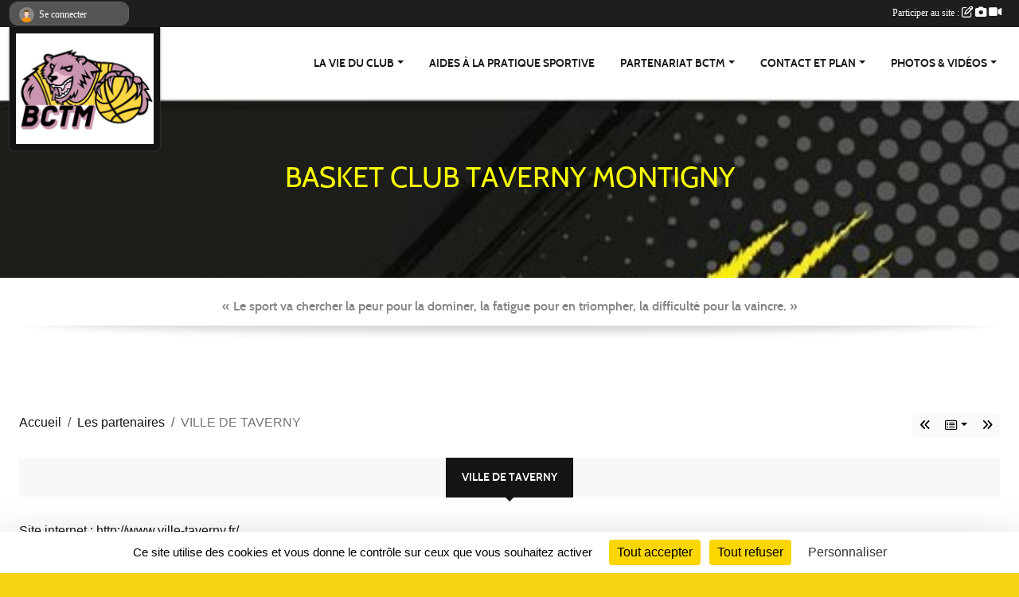

--- FILE ---
content_type: text/html; charset=UTF-8
request_url: https://www.bctavernymontigny.fr/partenaires/ville-de-taverny-65705
body_size: 6282
content:
<!DOCTYPE html>
<html lang="fr" class="Arial uppercasable">
<head>
    <base href="https://www.bctavernymontigny.fr/">
    <meta charset="utf-8">
    <meta http-equiv="Content-Type" content="text/html; charset=utf-8">
    <title>VILLE DE TAVERNY - Basket Club Taverny Montigny</title>
    <meta name="description" content="Site internet : http://www.ville-taverny.fr/">
    <meta name="viewport" content="width=device-width, initial-scale=1, maximum-scale=1">
    <meta name="csrf-token" content="IRL5vHAhdwhCse98InVLehKnCwm2qB7hl2AzBWdn">
    <meta name="apple-itunes-app" content="app-id=890452369">

    <link rel="shortcut icon" type="image/jpeg" href="/media/uploaded/sites/12657/association/68ba0a29a0b8e_BCTMLogoCMJN8011.jpg">    
    <link rel="apple-touch-icon" sizes="152x152" href="/mu-152/12657/association/68ba0a29a0b8e_BCTMLogoCMJN8011.jpg">
    <link rel="apple-touch-icon" sizes="180x180" href="/mu-180/12657/association/68ba0a29a0b8e_BCTMLogoCMJN8011.jpg">
    <link rel="apple-touch-icon" sizes="167x167" href="/mu-167/12657/association/68ba0a29a0b8e_BCTMLogoCMJN8011.jpg">
    <meta name="msapplication-TileImage" content="/mu-180/12657/association/68ba0a29a0b8e_BCTMLogoCMJN8011.jpg">


    <link rel="manifest" href="/manifest.json">
    <meta name="apple-mobile-web-app-title" content="Basket Club Taverny Montigny">

 
    <meta property="og:image" content="https://www.bctavernymontigny.fr/media/uploaded/sites/12657/partenaire/5f0da7a73220a_logovilletavernyvec.png">
    <meta property="og:title" content="VILLE DE TAVERNY">
    <meta property="og:url" content="https://www.bctavernymontigny.fr/partenaires/ville-de-taverny-65705">
    <meta property="og:description" content="Site internet : http://www.ville-taverny.fr/">


    <link rel="alternate" type="application/rss+xml" title="Basket Club Taverny Montigny - Les news" href="/rss/news">
    <link rel="alternate" type="application/rss+xml" title="Basket Club Taverny Montigny - Les évènements" href="/rss/evenement">


<link type="text/css" rel="stylesheet" href="css/bootstrap.5.3.2/bootstrap.min.css">

<link type="text/css" rel="stylesheet" href="css/fontawesome-free-6.5.1-web/css/all.min.css">

<link type="text/css" rel="stylesheet" href="css/barre-noire.css">

<link type="text/css" rel="stylesheet" href="css/common.css">

<link type="text/css" rel="stylesheet" href="css/design-2.css">

<link type="text/css" rel="stylesheet" href="js/fancybox.5.0.36/fancybox.css">

<link type="text/css" rel="stylesheet" href="fonts/icons.css">

    <script src="js/bootstrap.5.3.2/bootstrap.bundle.min.js?tm=1736255796"></script>
    <script src="js/jquery-3.7.1.min.js?tm=1736255796"></script>
    <script src="js/advert.js?tm=1736255796"></script>

     <script src="/tarteaucitron/tarteaucitron.js"></script>
    <script src="/tarteaucitron/tarteaucitron-services.js"></script>
    <script>
        tarteaucitron.init({
            "privacyUrl": "", /* Privacy policy url */

            "hashtag": "#tarteaucitron", /* Open the panel with this hashtag */
            "cookieName": "tarteaucitron", /* Cookie name */

            "orientation": "bottom", //  "middle", /* Banner position (top - bottom) */

            "showAlertSmall": false, /* Show the small banner on bottom right */
            "cookieslist": false, /* Show the cookie list */

            "showIcon": false, /* Show cookie icon to manage cookies */
            "iconPosition": "BottomRight", /* BottomRight, BottomLeft, TopRight and TopLeft */

            "adblocker": false, /* Show a Warning if an adblocker is detected */

            "DenyAllCta" : true, /* Show the deny all button */
            "AcceptAllCta" : true, /* Show the accept all button when highPrivacy on */
            "highPrivacy": true, /* HIGHLY RECOMMANDED Disable auto consent */

            "handleBrowserDNTRequest": false, /* If Do Not Track == 1, disallow all */

            "removeCredit": true, /* Remove credit link */
            "moreInfoLink": true, /* Show more info link */
            "useExternalCss": false, /* If false, the tarteaucitron.css file will be loaded */

            "readmoreLink": "", /* Change the default readmore link */

            "mandatory": true, /* Show a message about mandatory cookies */
        });
        
    </script> 
</head>
<body class="colonne_widget_double partenaires_details bg-type-photo no-asso-name no-orientation fixed-footer users-rounded filters-aside is-couleur2-lumineuse footer-with-partenaires"  style="--color1: rgb(20, 20, 19);--color2: #0C83F8;--color1-light: rgba(20, 20, 19,0.05);--color1-declined: rgb(52,52,51);--color2-declined: #0A61D6;--title-color: rgb(247, 255, 0);--color1-bkg-texte1: rgb(180,180,179);--color1-bkg-texte2: #020050;--background-color: rgb(245, 211, 19);--background-image-personnalisee: url(/media/uploaded/sites/12657/background/60106c41eee55_logoBCTMsiteweb.jpg);--logo-size: 50px;--title-px: 46;--title-size: 36em;--slogan-size: 1.5em;--title-size-coef1: 1;--title-size-coef2: 1;--color1r: 20;--color1g: 20;--color1b: 19;--max-width: 1400px;--bandeau-w: 100%;--bandeau-h: auto;--bandeau-x: 0px;--bandeau-y: 0px;--bandeau-max-height: 245.614px;" >
        <div id="wrap">
    <div id="a2hs" class="bg-dark d-sm-none">
    <div class="container-fluid py-3 maxwidth">
        <div class="row">
            <div class="col-6 text-white">
                <img src="/images/common/mobile-app.png" class="img-thumbnail" style="max-width:30px">
                sportsregions
            </div>
            <div class="col-6 text-end">
                <a href="https://play.google.com/store/apps/details?id=com.initiatives.sportsregions&hl=fr_FR" class="btn btn-sm btn-success">Installer</a>
            </div>
        </div>
    </div>
</div>    <div id="wrap-background" class="maxwidth"></div>
    <header id="header">
        <div class="fond">
            <section class="menu container-fluid maxwidth">
                <div class="row">
                    <div class="col-4 col-sm-3 col-md-2 text-center">
                        <a id="logo" class="p-2" href="https://www.bctavernymontigny.fr">
                            <span class="bloc justify-content-center">
                                                                    <img class="img-fluid" src="/media/uploaded/sites/12657/association/68ba0a29a0b8e_BCTMLogoCMJN8011.jpg" alt="Logo">
                                                            </span>
                        </a>
                    </div>
                    <div class="col-8 col-sm-9 col-md-10">
                        <nav id="mainmenu" class="allow2lines align-middle justify-content-end">
                            <ul class="nav nav-pills">
            
    <li class="nav-item dropdown" id="menu_365185">
        <button class="nav-link dropdown-toggle " data-bs-toggle="dropdown" role="button" aria-haspopup="true" aria-expanded="false">LA VIE DU CLUB</button>
        <div class="dropdown-menu">
                            <a class="dropdown-item" href="/en-savoir-plus/membres-du-bctm-111032" id="menu_548128">Membres du bureau BCTM et équipe sportive</a>
                            <a class="dropdown-item" href="/en-savoir-plus/planning-entrainements-120677" id="menu_593526">Planning entrainements</a>
                            <a class="dropdown-item" href="/en-savoir-plus/calendriers-des-matchs-133228" id="menu_655257">Calendriers des matchs</a>
                            <a class="dropdown-item" href="https://www.bctavernymontigny.fr/evenements" id="menu_365186">Évènements</a>
                            <a class="dropdown-item" href="https://www.bctavernymontigny.fr/actualites-du-club" id="menu_365188">Les News</a>
                    </div>
    </li>
            
    <li class="nav-item" id="menu_365189">
        <a class="nav-link  long " href="/en-savoir-plus/subventions-et-aides-a-la-pratique-sportive-104987">Aides à la pratique sportive</a>
    </li>
            
    <li class="nav-item dropdown" id="menu_365195">
        <button class="nav-link dropdown-toggle " data-bs-toggle="dropdown" role="button" aria-haspopup="true" aria-expanded="false">PARTENARIAT BCTM</button>
        <div class="dropdown-menu">
                            <a class="dropdown-item" href="https://www.bctavernymontigny.fr/partenaires" id="menu_365197">Partenaires BCTM</a>
                            <a class="dropdown-item" href="/en-savoir-plus/documents-partenaires-111034" id="menu_548130">Devenir Partenaire BCTM (Sponsoring, mécénat, donateurs)</a>
                    </div>
    </li>
            
    <li class="nav-item dropdown" id="menu_365202">
        <button class="nav-link dropdown-toggle " data-bs-toggle="dropdown" role="button" aria-haspopup="true" aria-expanded="false">CONTACT ET PLAN</button>
        <div class="dropdown-menu">
                            <a class="dropdown-item" href="/en-savoir-plus/plans-162193" id="menu_787312">Plans</a>
                            <a class="dropdown-item" href="https://www.bctavernymontigny.fr/contactez-nous" id="menu_365203">Contact</a>
                    </div>
    </li>
            
    <li class="nav-item dropdown" id="menu_365192">
        <button class="nav-link dropdown-toggle " data-bs-toggle="dropdown" role="button" aria-haspopup="true" aria-expanded="false">PHOTOS &amp; VIDÉOS</button>
        <div class="dropdown-menu">
                            <a class="dropdown-item" href="https://www.bctavernymontigny.fr/videos-du-club" id="menu_365193">Vidéos</a>
                            <a class="dropdown-item" href="https://www.bctavernymontigny.fr/photos-du-club" id="menu_365194">Photos</a>
                    </div>
    </li>
</ul>
<form action="#" method="post">
    <select class="form-control form-select" id="navigation-select" name="navigation-select">
        <option value="">Navigation</option>
    </select>
</form>                        </nav>
                    </div>
                </div>
            </section>
        </div>
                <section id="bandeau-et-titre" class="container-fluid maxwidth px-0">
            <div class="row g-0">
                <div class="col" id="conteneur_bandeau">
                                    <a href="https://fb.me/BCTM95"  rel="home nofollow"   target="_new" >
                        <img id="image_bandeau" src="/media/uploaded/sites/12657/bandeau/60106c3c9d4d6_logoBCTMsiteweb.jpg" alt="">
                    </a>
                                                    <div class="titre-site"><p>BASKET CLUB TAVERNY MONTIGNY</p></div>
                                </div>
            </div>
        </section>
            <section class="container-fluid maxwidth bg-white pb-3">
        <section id="slogan" class="row">
            <div class="col-12">
                                    <p>« Le sport va chercher la peur pour la dominer, la fatigue pour en triompher, la difficulté pour la vaincre. »</p>
                            </div>
        </section>
                
                <div id="slider_bannieres" class="text-center"><a href="https://www.bctavernymontigny.fr/partenaires/les-portes-de-taverny-118173"  rel="nofollow">
                        <img class="img-fluid" src="/media/uploaded/sites/12657/regie/6814828b97e32_Designsanstitre2.png" alt="">
                    </a></div>
                
            </section>
    </header>
    <div class="maxwidth m-auto   is_detail  " id="contenu">
        <div class="container-fluid px-1 px-sm-4">
                                                    <div class="row g-sm-3 mb-3">
                                            <div class="col-12 col-md-10">
                            <nav aria-label="breadcrumb">
        <ol class="breadcrumb" itemscope itemtype="https://schema.org/BreadcrumbList">
                            <li class="breadcrumb-item " itemprop="itemListElement" itemscope itemtype="https://schema.org/ListItem"><meta itemprop="position" content="1"><a href="https://www.bctavernymontigny.fr" itemprop="item"><span itemprop="name">Accueil</span></a></li>
                            <li class="breadcrumb-item  interval " itemprop="itemListElement" itemscope itemtype="https://schema.org/ListItem"><meta itemprop="position" content="2"><a href="https://www.bctavernymontigny.fr/partenaires" itemprop="item"><span itemprop="name">Les partenaires</span></a></li>
                            <li class="breadcrumb-item " itemprop="itemListElement" itemscope itemtype="https://schema.org/ListItem"><meta itemprop="position" content="3"><span itemprop="name">VILLE DE TAVERNY</span></li>
                    </ol>
    </nav>
                        </div>
                        <div class="d-none d-md-block col-2 text-end">
                            <div id="siblings-btns" class="btn-group">
                    <a class="btn btn-sm btn-light previous" href="/partenaires/boulangerie-ange-montigny-les-cormeilles-la-boulangerie-nouvelle-generation-136993" title="Boulangerie ANGE Montigny-Lès-Cormeilles &quot;La boulangerie nouvelle génération&quot;"><i class="fa-solid fa-angles-left"></i></a>
                            <div class="btn-group" role="group">
                <button class="btn btn-sm btn-light dropdown-toggle" data-bs-toggle="dropdown" aria-expanded="false" title="Tous les partenaires"><i class="fa-regular fa-rectangle-list"></i></button>
                <ul class="dropdown-menu dropdown-menu-end">
                                            <li><a class="dropdown-item " href="/partenaires/les-portes-de-taverny-118173">Les Portes de Taverny</a></li>
                                            <li><a class="dropdown-item " href="/partenaires/boulangerie-ange-montigny-les-cormeilles-la-boulangerie-nouvelle-generation-136993">Boulangerie ANGE Montigny-Lès-Cormeilles "La boulangerie nouvelle génération"</a></li>
                                            <li><a class="dropdown-item  active " href="/partenaires/ville-de-taverny-65705">VILLE DE TAVERNY</a></li>
                                            <li><a class="dropdown-item " href="/partenaires/ville-de-montigny-les-cormeilles-65704">VILLE DE MONTIGNY-LES-CORMEILLES</a></li>
                                            <li><a class="dropdown-item " href="/partenaires/credit-mutuel-agence-de-taverny-65577">CREDIT MUTUEL - AGENCE DE TAVERNY</a></li>
                                            <li><a class="dropdown-item " href="/partenaires/tca-sports-99302">TCA SPORTS</a></li>
                                            <li><a class="dropdown-item " href="/partenaires/initiativesfr-65421">Initiatives.fr</a></li>
                                            <li><a class="dropdown-item " href="/partenaires/initiatives-coeur-65420">Initiatives coeur</a></li>
                                            <li><a class="dropdown-item " href="/partenaires/sportsregionsfr-65422">Sportsregions.fr</a></li>
                                    </ul>
            </div>
                            <a class="btn btn-sm btn-light next" href="/partenaires/ville-de-montigny-les-cormeilles-65704" title="VILLE DE MONTIGNY-LES-CORMEILLES"><i class="fa-solid fa-angles-right"></i></a>
            </div>
                        </div>
                                    </div>
                    
<div class="row">
    <div class="col-lg-12" id="main-column">
    <section id="main">
        <div class="inner">
            <header id="content-header">
                        <h1 ><span>VILLE DE TAVERNY</span></h1>
                                        <hr class="leon">
</header>            <div class="content">
                                <div class="content  ">
                                        <section class="detail partenaires">
                        <div class="container-fluid px-0">
    <div class="row">
        <div class="col-12">
            <section id="main-content" >
                <p><a target="_blank" href="http://www.ville-taverny.fr/" rel="nofollow">Site internet : http://www.ville-taverny.fr/</a></p>

                                    <p class="text-center">
                        <a data-fancybox="partenaire" href="/media/uploaded/sites/12657/partenaire/5f0da7a73220a_logovilletavernyvec.png" title="VILLE DE TAVERNY">
                            <img class="img-thumbnail" src="/media/uploaded/sites/12657/partenaire/5f0da7a73220a_logovilletavernyvec.png" alt="VILLE DE TAVERNY">
                        </a>
                    </p>
                            </section>
        </div>
    </div>
</div>                    </section>
                                    </div>
            </div>
                    </div>
    </section>
 
    </div>
</div>
    </div>
    </div>
</div>
<footer class="container-fluid maxwidth   with-partenaires " id="footer">
    <div class="row">
        <div class="col">
            <div class="arrow-down"></div>
            <section class="content">
                <div class="container-fluid">
                    <div class="row partenaires">
        <div class="col-12 px-0">
            <div class="container-fluid">
                <div class="d-none d-sm-flex row background">
                    <div class="col">
                                                <h2>Les partenaires du club</h2>
                    </div>
                </div>
                <div class="d-none d-sm-flex row background pb-2 justify-content-center ">
                                        <div class="col-2 col-md-1 py-2 px-1 px-md-2 px-xl-3 part text-center ">
                        <a data-bs-toggle="tooltip" data-bs-placement="top" href="/partenaires/boulangerie-ange-montigny-les-cormeilles-la-boulangerie-nouvelle-generation-136993" title="Boulangerie ANGE Montigny-Lès-Cormeilles  La boulangerie nouvelle génération ">
                                                            <img class="img-fluid border" src="/mub-120-120-f3f3f3/12657/partenaire/678b68b15f349_Capturedcran20250118104322.png" alt="Boulangerie ANGE Montigny-Lès-Cormeilles  La boulangerie nouvelle génération ">
                                                    </a>
                    </div>
                                        <div class="col-2 col-md-1 py-2 px-1 px-md-2 px-xl-3 part text-center ">
                        <a data-bs-toggle="tooltip" data-bs-placement="top" href="/partenaires/les-portes-de-taverny-118173" title="Les Portes de Taverny">
                                                            <img class="img-fluid border" src="/mub-120-120-f3f3f3/12657/partenaire/68138d03dacb0_bc47203ed6084a3f86164d9f4d22bff3.jpeg" alt="Les Portes de Taverny">
                                                    </a>
                    </div>
                                        <div class="col-2 col-md-1 py-2 px-1 px-md-2 px-xl-3 part text-center ">
                        <a data-bs-toggle="tooltip" data-bs-placement="top" href="/partenaires/tca-sports-99302" title="TCA SPORTS">
                                                            <img class="img-fluid border" src="/mub-120-120-f3f3f3/12657/partenaire/5f9016d10432d_TCAvisubleu.png" alt="TCA SPORTS">
                                                    </a>
                    </div>
                                        <div class="col-2 col-md-1 py-2 px-1 px-md-2 px-xl-3 part text-center ">
                        <a data-bs-toggle="tooltip" data-bs-placement="top" href="/partenaires/initiativesfr-65421" title="Initiatives.fr">
                                                            <img class="img-fluid border" src="/mub-120-120-f3f3f3/12657/partenaire/initiative-logo.jpg" alt="Initiatives.fr">
                                                    </a>
                    </div>
                                        <div class="col-2 col-md-1 py-2 px-1 px-md-2 px-xl-3 part text-center ">
                        <a data-bs-toggle="tooltip" data-bs-placement="top" href="/partenaires/initiatives-coeur-65420" title="Initiatives coeur">
                                                            <img class="img-fluid border" src="/mub-120-120-f3f3f3/12657/partenaire/initiative-coeur-logo.jpg" alt="Initiatives coeur">
                                                    </a>
                    </div>
                                        <div class="col-2 col-md-1 py-2 px-1 px-md-2 px-xl-3 part text-center ">
                        <a data-bs-toggle="tooltip" data-bs-placement="top" href="/partenaires/ville-de-taverny-65705" title="VILLE DE TAVERNY">
                                                            <img class="img-fluid border" src="/mub-120-120-f3f3f3/12657/partenaire/5f0da7a73220a_logovilletavernyvec.png" alt="VILLE DE TAVERNY">
                                                    </a>
                    </div>
                                        <div class="col-2 col-md-1 py-2 px-1 px-md-2 px-xl-3 part text-center ">
                        <a data-bs-toggle="tooltip" data-bs-placement="top" href="/partenaires/credit-mutuel-agence-de-taverny-65577" title="CREDIT MUTUEL - AGENCE DE TAVERNY">
                                                            <img class="img-fluid border" src="/mub-120-120-f3f3f3/12657/partenaire/645b90f8cda4a_45D6EC07E89D4D8690D4B949C5D75515.jpeg" alt="CREDIT MUTUEL - AGENCE DE TAVERNY">
                                                    </a>
                    </div>
                                        <div class="col-2 col-md-1 py-2 px-1 px-md-2 px-xl-3 part text-center ">
                        <a data-bs-toggle="tooltip" data-bs-placement="top" href="/partenaires/ville-de-montigny-les-cormeilles-65704" title="VILLE DE MONTIGNY-LES-CORMEILLES">
                                                            <img class="img-fluid border" src="/mub-120-120-f3f3f3/12657/partenaire/5f01e5941a0bf_MontignylogoRVB.jpg" alt="VILLE DE MONTIGNY-LES-CORMEILLES">
                                                    </a>
                    </div>
                                        <div class="col-2 col-md-1 py-2 px-1 px-md-2 px-xl-3 part text-center  last ">
                        <a data-bs-toggle="tooltip" data-bs-placement="top" href="/partenaires/sportsregionsfr-65422" title="Sportsregions.fr">
                                                            <img class="img-fluid border" src="/mub-120-120-f3f3f3/12657/partenaire/sports-regions-logo.jpg" alt="Sportsregions.fr">
                                                    </a>
                    </div>
                                    </div>
            </div>
        </div>
    </div>
                    <div class="row">
                        <div class="col-12 col-md-4">
                            <nav id="copyright"><a href="https://www.sportsregions.fr/inscription" title="Création de site internet de club de Basketball" rel="friend" class="tag_acces_outil_footer_01A"><strong>Sports<em>regions</em></strong></a></nav>                            <div class="container-fluid px-0">
                                <div class="row">
                                    <div class="col">
                                        <nav id="cookies">
    <ul>
        <li><a href="https://www.sportsregions.fr/charte-cookies" class="informations-legales">Charte cookies</a></li>
                <li><a href="javascript:void(0);" onclick="tarteaucitron.userInterface.openPanel();" class="informations-legales">Gestion des cookies</a></li>
            </ul>
</nav>                                    </div>
                                    <div class="col text-end d-md-none">
                                        <nav id="legal">
    <ul>
        <li><a href="https://www.bctavernymontigny.fr/informations-legales" class="informations-legales">Informations légales</a></li>
        <li><a href="https://www.sportsregions.fr/signaler-un-contenu-inapproprie?k=160199649">Signaler un contenu inapproprié</a></li>
    </ul>
</nav>                                    </div>
                                </div>
                            </div>
                        </div>
                        <div class="col-12 col-md-4 px-0 text-center">
                            <div id="footer-apps">
            <a href="https://play.google.com/store/apps/details?id=com.initiatives.sportsregions&amp;hl=fr_FR"  title="Télécharger l'application Android dans le Play Store"><img src="/images/common/badge-playstore-fr.svg" alt="Télécharger l'application Android dans le play Store"></a>
                <a href="https://itunes.apple.com/fr/app/sportsregions/id890452369" title="Télécharger l'application iPhone dans l\'App Store"><img src="/images/common/badge-appstore-fr.svg" alt="Télécharger l'application iPhone dans l'App Store"></a>
    </div>                            <div class="mt-2">
                                <div class="rss">
    <a href="https://www.bctavernymontigny.fr/rss/news" data-bs-toggle="tooltip" data-bs-placement="top" title="Flux rss des actualités"><i class="fa fa-rss"></i></a>
    <a href="https://www.bctavernymontigny.fr/rss/evenement" data-bs-toggle="tooltip" data-bs-placement="top" title="Flux rss des évènements"><i class="fa fa-rss"></i></a>
</div>                            </div>
                        </div>
                        <div class="col-12 col-md-4 text-end d-none d-md-block">
                            <div id="visites">
                    <i class="fa fa-bar-chart"></i>
                <span id="nb-visites">Chargement des </span> visites
    </div>
<div id="stats_analyser"></div>                            <nav id="legal">
    <ul>
        <li><a href="https://www.bctavernymontigny.fr/informations-legales" class="informations-legales">Informations légales</a></li>
        <li><a href="https://www.sportsregions.fr/signaler-un-contenu-inapproprie?k=160199649">Signaler un contenu inapproprié</a></li>
    </ul>
</nav>                        </div>
                    </div>
                </div>
            </section>
        </div>
    </div>
</footer>        <div id="log_bar">
    <div class="container-fluid maxwidth">
        <div class="row" id="barre_noire">
            <div class="col">
                <div id="informations_utilisateur" class="not-connected">
                    <div id="lien_user" class="hilight">
                        <a href="https://www.bctavernymontigny.fr/se-connecter" id="lien_user_lien">
                        <img id="avatar" class="img-fluid rounded-circle" src="/images/common/boxed-item-membre.svg" alt="avatar"><span class="label">Se connecter</span>
                        </a>
                    </div>
                    <input type="hidden" name="login_sv_email" value="">
                    <input type="hidden" name="login_sv_mode" value="">
                    <input type="hidden" name="login_sv_message" value="">
                    <div id="popup_login"><div id="popup_login_modal" class="modal fade" tabindex="-1" role="dialog" style="display:none"></div></div>
                </div>
            </div>
            <div class="col">
                <div id="participate">
                    <a href="https://www.bctavernymontigny.fr/se-connecter" title="Se connecter pour rédiger une news">
                        Participer au site :
                    
                        <i class="far fa-edit"></i>
        
                        <i class="fas fa-camera"></i>
        
                        <i class="fas fa-video"></i>
                    </a>
                </div>
                            </div>
        </div>
    </div>
</div>
<div id="mobile_login_bar">
    <div class="container-fluid maxwidth">
        <div class="row">
            <div class="col-7 text-right">
                Envie de participer ?
            </div>
            <div class="col-5 text-center">
                <a href="https://www.bctavernymontigny.fr/se-connecter" id="lien_user_lien_mobile" class="btn btn-sm btn-primary">Connexion</a>
            </div>
        </div>
    </div>
</div>        <div id="fb-root"></div>
    <div id="confirmPop" class="modal" style="display:none"></div>
    <div id="multi_modal" class="modal fade" tabindex="-1" role="dialog" style="display:none"></div>
    <script>
    var page_courante = "/partenaires/ville-de-taverny-65705";
    var association_id = 12657;
    var auto_open_login = 0;
    var termes_recherche = "";
    var popup_login_mode = null;
    var popup_login_identifiant = null;
    var popup_login_autoopen = 0;
    </script>
        
        <script src="js/confirm-message-pop.js"></script>
    
        <script src="js/common.js"></script>
    
        <script src="js/design-2.js"></script>
    
        <script src="js/fancybox.5.0.36/fancybox.umd.js"></script>
    
        <script src="js/formulaire.js"></script>
    
        <script src="js/reservations.js"></script>
    
        <script src="js/controle-honorabilite.js"></script>
    
        <script src="js/login.js"></script>
         <script>
        (tarteaucitron.job = tarteaucitron.job || []).push("openstreetmap_sportsregions");
    
    (tarteaucitron.job = tarteaucitron.job || []).push("facebooklikebox");

    (tarteaucitron.job = tarteaucitron.job || []).push("dailymotion");

    (tarteaucitron.job = tarteaucitron.job || []).push("vimeo");

    (tarteaucitron.job = tarteaucitron.job || []).push("facebook_video_sportsregions");

    
    
    </script> </body>
</html>

--- FILE ---
content_type: text/html; charset=UTF-8
request_url: https://www.bctavernymontigny.fr/mub-120-120-f3f3f3/12657/partenaire/645b90f8cda4a_45D6EC07E89D4D8690D4B949C5D75515.jpeg
body_size: 3694
content:
���� JFIF  ` `  �� ;CREATOR: gd-jpeg v1.0 (using IJG JPEG v80), quality = 90
�� C 


�� C		��  x x ��           	
�� �   } !1AQa"q2���#B��R��$3br�	
%&'()*456789:CDEFGHIJSTUVWXYZcdefghijstuvwxyz���������������������������������������������������������������������������        	
�� �  w !1AQaq"2�B����	#3R�br�
$4�%�&'()*56789:CDEFGHIJSTUVWXYZcdefghijstuvwxyz��������������������������������������������������������������������������   ? �3��
 ( ��
 ( ��
 ( ��
 ���� �'� �M g��y?��h �<���� �@��� �O� |� >�/������y�� �&���� <���4 }�_��� �ɠ��� �'� �M g��y?��h �<���� �@��� �O� |� >�/������y�� �&���� <���4��P�P�P�P�� �P�� � � � � � � � � /�@	������ۭ  P�zP� �� c��� �� � 8���� /��@	�@ 4 `�� �� 4 `��@ 4 `��@ ��+���Q�o��9��
�q��ƚ��[{k����[[�2���� d�{�G��XJ�Yr�?6��j�\$�y2���5jZBkV�4[O��k���}&�K�7�70�y{���F\�.{��J�УY��˖�zx������y�4�xv�uۤ�=ު���X��Yv�8�� f�������*�}{
x�'�������Dx/����������Mm��t#��3"gar�T��<Ҳ�`�bZq�彯�����I;�{���Zw�|{�KH��c�Ѯ��!��ek�FFO,��,���H]���R��=孴�t���0x��5ۯs�5�z�X�,ڏ���T�/l��.I%�d��Q�7Nzw��jSR�^�����_W�h<Cj������<��q��,�E��ĕ���iZ+;���$r�J� *�|����"��$�.�����AK'���֭Y��_U��R�����b��%քcK�H���|�kB�,f=�gc wu�_Q��Զ�o;n|�Z��k�e����|Y�� 躍�>�<(H> ���W \}�v݃h/�;�x�+e�)ҧ8��}-��&��r��.���|h��|1�k�z���յ������*��H�S��������d��֯
Qm���x�K�����$Vzzꗛf���I��~V���X�ZQqz�/6Z�	+��V׾<|<���x�G�mZ��_:I}����U"�7$��zq��
�S_�V�N/�-�.�ϼ\��w�M�nݝw�0�΄+_⾝���RP���N�J�7���d�?�tϊ�����!<My�Yϥj:�Kyn-d;��w�C�d�O�0z�ZԥBxZ��M�����XMT�X+�KO�� |Y����5��h�9�4�l�?-�2�x��[�7�{H�����g�S	���&۴����%��cR5�Gލ�և1�W�}�~ ɥ�޿�x�;u�4M^���b�K<n�S8�ӣ���i�I)B���������П<��R����u���<�T?�-3�+��v6�����k9 ��9�c.�l0��;s����}��S��M�g�����`�ԇ<To̖��1�f�w?�!i��*/��6�P����G�c��*P�[ ���kH��99h�K����C��p���?���W�~.���	�� [���-�é��\�y�A�V���9�(n �����R���	^+M=|���d����6�0�U�o��m5������o��-Gú/×�l�in�U���/-g,�.�}�V���� �Yb��n1�t���ud��WNk�vsI��{Z�h���M��u9���{�o��5�o�4��W��D���ٞ�Z�	W�h�#���&����N�:5^��K}��Mz3�IN��G� �/��<�}
�L��_x+N�Y庋�i{�����9,X8S��u� i�ua9=���Y3���qKt����<m��g�럊Z�ς[�Sk���4�;�N�f�x�����pNL��Q�a�ʔUNnY6�{5cIӫW����ۖ|]�����3�4� ��^�m����ڣi�1�,DJK��'��iV�(�2�nI�g���9­��~%mև)y�9|B��ܟ�M{[���t��4Mf��m��� ���Ώ�,�`�drx$�]+����e'�n�wMZ���<=H�n�-譩�? >k�~$���P�x��=O����.�ml�ʻ�V;Is"��y�M:�`�����۽?���)J����_��Y�����_^���4�=ZL��~�l�0T�s�YNSOݍ�gm
Xyź�y_�o��+�oЗo� ��� �u���:���� ��� �?��oЙ�� ���W�?����� � �O�I�e� B\�9O�7G=_��C����� 2���5?\���FՄф���ct.U�v�)� ��k&��c��)BV�>e��0���.��Ic%���|� �T�$��r�B�F�B�C���� �9��u�[͹u�����	Lt�Y�~���x����~.���ϯ�Y�j�H��;9<��6.�ē���	��JN�h\e$���W� ���_�%�� ��?��a�W�?������ � �?�&��	v� �9O�7G=_��C����� 0� ���_�%�� ��?��������!� ����oЗo� ��� �ts��O�>��� ��� �?�6<;�kZ�N5m=  _,���y��z(�8�洄��%o�Ɉ�B���No����kuhq�� L���f�4 f�4 ��4 f��� 3@h1�@� cڀ{P�j 1�@=� ǵ ��� cڀ{P�j 1�@=�x�� 8�� 8�� 8��
 0(0(p( ������ǽ ��� cހ{��z 1�@=� � � b�P� 1@ 4 `��@ 4 `��@ 4 `��@ 4 `�G���� �( �t� �� o��� ����� � }������O�� �P��� ��
 >�?�� ��@���� �:( �|� �� �E o��� ����� �  }��� 㢀���� �tP��� �� �� ��
 ( ��
 ( ��
 ( ��
 (��

--- FILE ---
content_type: text/html; charset=UTF-8
request_url: https://www.bctavernymontigny.fr/mub-120-120-f3f3f3/12657/partenaire/5f01e5941a0bf_MontignylogoRVB.jpg
body_size: 3120
content:
���� JFIF  ` `  �� ;CREATOR: gd-jpeg v1.0 (using IJG JPEG v80), quality = 90
�� C 


�� C		��  x x ��           	
�� �   } !1AQa"q2���#B��R��$3br�	
%&'()*456789:CDEFGHIJSTUVWXYZcdefghijstuvwxyz���������������������������������������������������������������������������        	
�� �  w !1AQaq"2�B����	#3R�br�
$4�%�&'()*56789:CDEFGHIJSTUVWXYZcdefghijstuvwxyz��������������������������������������������������������������������������   ? �3��
 ( ��
 ( ��
 ( ��
 ( ��
 ( ��
 ( ��
 ( ��
 ( ��
 ( ��
 ( ��
 ( ��
 ( ��
 ( ��
 ( ��
 (k���$� �E f��y'��( �4��?�@��� �I� |� _�E� <�����4_��?�@�h� ��"����$� �E f��y'��@٣� �I� |� >���O��P�h� ��"��G� <��� }�?���� f��y'��(L �|k�7��_��I-�uܖ����(�s��^v/0�`��gۯ�aV�:?<�����v�c�<�&/��W����/nY}���?�
Wٞ�������6��$� �%����=J�q�2=���f|j�]�����S��3���D�0h ��� 0h ��� 0h ���7�����#ֵ{�׍!X��N2A<��#�:u������դ���up��>y2� �o���a�2K#7�[5k&�E[�/��ư�V��!�o��O�lg�g�%�Aմ�k�C3<2�̍��2q��3�Q����o�P�}�Z��p����-��ڣ�Z֯��|;�*�h��I�~>l#?_^:W�>"�V����u�o�9叜��D��l�{��Ml'�ݠ��f��em��8��؊�TjC��t�ɝ8,}<el�զ�F��k���:_��1���[�:>�k%���Fq(����,p8 ���GT���v��6Z.�i�k�/�'Լ1b7�SH���E*T���8�P3�� ��&���T�V�tؖ|]�kp"����"c���ʋ��(%�q� ��?����4[��N��|Q�'�bѬo��K�T�M�0]�Uc��O8 ��|Cc}o�Hf����Z������y�X5�:��a�����G2��*R9�j)�1��@�Q��pè>�@ &h � ����M&���XB�d�.V ��.ߙ
>����!��{8��o�睎�-+.�����+O|4��X�_j`��6>b2v.}�ROz�"�B�3Kޖ��_�x:j����'��?i��1��n���#gx�Z�K�<��)V=�@�A_����#*�J�S�5�]�>�3�|&N��9żD��	^����l������|�1���w�oգ�W�����.Q��#c���N+��/�*����c+-�$������;R_Rt'7'Js���FM+��qW���x�/�������)Shzd�~��A3��֤�#�H����Pb�w�~��Z����?�O�y��?�-n�����K�� �W �]ϟ�#~�R[p 4->��3	�_i~���B״c�\�El�J�jY���<��,)s��@�����_�
��N�<E�ɪ�z�uKw�K�6��LH��?pT�o�ID�(R�,݀��/��o�_�/���t}OI�M���K���>!��K�S�$�.�n�>c|ƀ>�� t� |?�t_V���d�����ړ��Һ��\�3�|��b��� �@h3@hs@]���~��7��|Z\�%���%�WF\7 x��r���(�M^/�Ë�*�J;����@�F��I*���)l�pX&l�\5C
�_��r�P�8o���6��@�muY�����3��b�#��$N��W�c1q�Q�ҏ�������9SW+U�f��;�v�K�8�~Ϟ5�<Y����Ǥ�7�w�T�b�j����6�w�� s�L�ONX�թ+E������}�����uqu����a�iǭ��m:���c�>�-2���|�x�$�rv� d�|4��M�[�s��T�F�i�d������GT�|�r��J�u�GR�Ie����ţm�DF6Ye��PJ����3�x{�>���t�OA�?�-c��������3��;bVq)]��o � dC�9���/�T�5�9l�������}��[����;\D�u�!8 �d�N�����E��Q̂2R�Qt���:�y,��F�rU�8`��?���rZx��e����i%��ˊ�-�� �� ���q�+�H ��i�[�7�<;�K����3GwbP���/���+�M���Ą���P���� 8��� ( �� �ڀʀ=� �ڀʀ=� �ڀ=� �ڀ#�D_��?�@�"� ��� }P�����B���� =S�� }�/���� h��z���( �D_��?� >���O���E� =S�� }�/���� h��z���@�b� ��� }
 >���O����� =S����1�T� ���
 ( ��
 ( ��
 ( ��
 ( ��
 ( ��
 ( ��
 ( ��
 ( ��
 ( ��
 ( ��
 ( ��
 ( ��
 ( ��
 ( ��
 ( ���

--- FILE ---
content_type: text/html; charset=UTF-8
request_url: https://www.bctavernymontigny.fr/visites
body_size: 6
content:
101006

--- FILE ---
content_type: text/css
request_url: https://www.bctavernymontigny.fr/css/design-2.css
body_size: 8089
content:
@charset "UTF-8";
/*******************************************************************/
/*        Structure générale                                       */
/*******************************************************************/
body {
  background: #fff;
  color: #777;
}

a,
#main-content a {
  color: var(--color1);
  transition: color 0.2s ease-out, background 0.2s ease-out;
}
a:not(.btn):not(.text-muted):not(.styleSwitcherToggle):hover,
#main-content a:not(.btn):not(.text-muted):not(.styleSwitcherToggle):hover {
  background-color: var(--color1);
  color: #fff;
  text-decoration: none;
}
a:link,
#main-content a:link {
  text-decoration: none;
}
a:visited,
#main-content a:visited {
  text-decoration: none;
  transition: color 0.2s ease-out, background 0.2s ease-out;
}
a.illustration:hover,
#main-content a.illustration:hover {
  text-decoration: none;
  color: inherit;
}

#contenu > div {
  padding-bottom: 60px;
  background: white;
}

.maxwidth {
  max-width: 1400px;
}

.carre.no-image {
  display: block;
  overflow: hidden;
}
.carre.no-image img {
  width: 125% !important;
  margin-left: -12.5%;
  overflow: hidden;
  max-width: unset !important;
}

.teamMemberHeader .carre {
  margin-right: 5px;
}

.i20 {
  width: 20px !important;
}

/* Couleurs éléments Bootstrap */
.btn.btn-primary {
  --bs-btn-bg: var(--color1);
  --bs-btn-border-color: var(--color1);
  --bs-btn-color: white;
  --bs-btn-hover-bg: var(--color1-declined);
  --bs-btn-hover-border-color: var(--color1-declined);
  --bs-btn-active-bg: var(--color1-declined);
  --bs-btn-active-border-color: var(--color1-declined);
}
.btn.btn-outline-primary {
  --bs-btn-border-color: var(--color1);
  --bs-btn-color: var(--color1);
  --bs-btn-hover-border-color: var(--color1-declined);
  --bs-btn-hover-color: var(--color1-declined);
  --bs-btn-hover-bg: white;
}

.form-check-input:checked ~ .form-check-label::before {
  background-color: var(--color1);
  border-color: var(--color1);
}

.nav-pills .nav-link.active,
.nav-pills .show > .nav-link {
  background: var(--color1);
  border-color: var(--color1);
  color: #fff;
}

.card .card-title,
.card .card-title a {
  color: var(--color1);
}

.card .card-title a:hover {
  background-color: var(--color1);
  color: white;
}

/*******************************************************************/
/*        Typographie et styles de base                            */
/*******************************************************************/
.subheader {
  color: #777;
}

blockquote {
  margin-left: 40px;
  padding-left: 62px;
  background: transparent url(/images/design-2/blockquote.png) no-repeat;
  min-height: 45px;
}

blockquote, blockquote p {
  font-size: 12px;
  color: #777;
  font-style: italic;
}

hr {
  border: none;
  clear: both;
  height: 35px;
}

figure {
  position: relative;
}

h3 {
  font-size: 1.2em;
  /*
  a, 
  a:visited {	color: #545454; }
  */
}
h3 a:hover,
h3 a:visited:hover {
  color: white;
}

.subheader {
  margin-top: 2rem;
  margin-bottom: 1rem;
}

.black {
  color: #000;
}

.italic {
  font-style: italic;
  color: #858585;
}

.transparent {
  opacity: 0;
}

.arrow-down {
  border-left: 6px solid transparent;
  border-right: 6px solid transparent;
  height: 0;
  left: 0;
  position: relative;
  top: 0;
  width: 0;
}

/* Transitions */
.pagination li,
.gallery .element:hover,
.section_filtre ul li a,
.section_filtre ul li .icon,
.button,
.button a,
.flex-control-paging li a,
input[type=text]:focus,
input[type=password]:focus,
input[type=email]:focus,
textarea:focus,
select:focus,
.carousel li,
.carousel li:hover,
.carousel li article,
.carousel li article:after,
.carousel li figure .figureOver {
  transition: all 0.2s ease-out;
}

footer a,
#contact input.submit,
.commentHeader h3,
.comment img,
.flex-direction-nav a {
  transition: color 0.2s ease-in-out;
}

/*
#wrap {
    background: url(/images/common/white1400.png) repeat-y top center;
}
*/
/*******************************************************************/
/*        Header                                                   */
/*******************************************************************/
@media screen and (min-width: 567px) {
  body.background-fullscreen #contenu::before {
    display: block;
    content: " ";
    height: calc(100vh - var(--height-barre-noire));
    max-height: 100%;
    overflow: hidden;
  }
  body.background-fullscreen header#header {
    position: absolute;
    bottom: 0;
    left: 0;
    right: 0;
    width: 100%;
  }
}
header#header {
  position: relative;
}
@media screen and (max-width: 567px) {
  header#header {
    width: 100%;
    padding: 0;
  }
}
header#header .fond {
  background: white;
}

body.no-orientation header#header .fond {
  background: transparent;
}

section.menu {
  position: relative;
  height: 90px;
  background: #fff;
}
section.menu::after {
  content: "";
  position: absolute;
  width: 100%;
  height: 16px;
  float: left;
  top: 90px;
  left: 0;
  z-index: 21;
  background: url("/images/design-2/headerShadow.png") no-repeat left top;
  background-size: 100% auto;
}

#logo {
  text-align: center;
  background: var(--color1);
  color: var(--title-color);
  display: inline-block;
  z-index: 800;
  position: relative;
  box-shadow: 0 0 3px #444;
  border-bottom-left-radius: 5px;
  border-bottom-right-radius: 5px;
  margin: 0;
  padding: 0 0 3px 0;
}
#logo img {
  max-height: 245px;
}

.no-bandeau #logo img {
  max-height: 95px;
}

body.no-logo #logo {
  display: none !important;
}

.titre-site {
  line-height: 68px;
  margin-bottom: 4px;
  top: 64px;
  left: 0;
  width: 100%;
  position: absolute;
  max-width: 70%;
  margin-left: 15%;
}
@media screen and (max-width: 1200px) {
  .titre-site {
    font-size: 0.9em;
    top: 44px;
    max-width: 85%;
  }
}
@media screen and (max-width: 991px) {
  .titre-site {
    font-size: 0.7em;
    top: 30px;
  }
}
@media screen and (max-width: 767px) {
  .titre-site {
    font-size: 0.5em;
    top: 20px;
  }
}
@media screen and (max-width: 575px) {
  .titre-site {
    font-size: 0.4em;
    top: 10px;
  }
}
.titre-site h1, .titre-site p {
  width: 100%;
  position: absolute;
  top: 0;
  font-size: var(--title-size);
  color: var(--title-color);
}

body.no-logo .titre-site {
  max-width: 100%;
  margin-left: 0;
}

html.uppercasable .titre-site {
  font-family: "CabinRegular", sans-serif;
}

body.no-title .titre-site h1,
body.no-title .titre-site p {
  display: none !important;
}

/* Bandeau */
#bandeau-et-titre {
  position: relative;
  height: var(--bandeau-max-height);
  max-height: var(--bandeau-max-height);
  overflow: hidden;
  background: white;
  font-size: 1px;
}

#conteneur_bandeau {
  height: var(--bandeau-max-height);
  max-height: var(--bandeau-max-height) !important;
  text-align: center;
  color: #000;
  background-color: rgba(255, 255, 255, 0.5);
}
#conteneur_bandeau a {
  display: block;
  height: auto;
}

body.no-bandeau #conteneur_bandeau a {
  display: none !important;
}

@media screen and (max-width: 767px) {
  #bandeau-et-titre, #conteneur_bandeau {
    height: 150px;
  }
  .titre-site {
    line-height: 50px;
    top: 50px;
    font-size: 8px;
  }
}
@media screen and (max-width: 567px) {
  #bandeau-et-titre, #conteneur_bandeau {
    height: 100px;
  }
  .titre-site {
    line-height: 34px;
    top: 34px;
    font-size: 5px;
  }
}
/* Slogan */
#slogan {
  position: relative;
  padding: 20px 20px 0 20px;
  text-align: center;
}
#slogan p {
  font-size: 16px;
  color: #858585;
  margin: 8px 0 0 0;
  line-height: 16px;
  font-weight: normal;
}
#slogan::after {
  content: "";
  display: block;
  width: 100%;
  height: 16px;
  margin-top: 16px;
  background: url("/images/design-2/headerShadow.png") no-repeat left top;
  background-size: 100% auto;
  margin-bottom: 34px;
}
@media screen and (max-width: 575px) {
  #slogan {
    padding: 5px;
  }
  #slogan::after {
    margin-bottom: 0;
  }
}

html.uppercasable #slogan p {
  font-family: "CabinSemiBold", sans-serif;
}

#barre-selection-section {
  margin-bottom: 2rem;
}
#barre-selection-section .inner h1 span {
  position: relative;
  display: inline-block;
  margin: 0 auto;
  padding: 0 20px;
  background: var(--color1);
  color: #fff;
  line-height: 50px;
  font-size: 18px;
  font-family: "CabinSemiBold", sans-serif;
  font-weight: normal;
  vertical-align: top;
}
#barre-selection-section .inner h1 span::before {
  content: " ";
  position: absolute;
  top: 0;
  left: -50px;
  width: 0;
  height: 0;
  border: 25px solid transparent;
  border-right-color: var(--color1);
}
#barre-selection-section .inner h1 span::after {
  content: " ";
  position: absolute;
  top: 0;
  right: -50px;
  width: 0;
  height: 0;
  border: 25px solid transparent;
  border-left-color: var(--color1);
}
#barre-selection-section .inner h1 small {
  font-style: italic;
  text-transform: none;
  font-size: 0.9em;
}
#barre-selection-section .inner div > a {
  color: var(--color1);
}
#barre-selection-section .inner div > a:hover {
  color: white;
}
#barre-selection-section .inner div.niveau1 > ul {
  background: rgba(0, 0, 0, 0.8);
  border-radius: 5px;
  margin-top: 10px;
  padding: 5px 0;
}
#barre-selection-section .inner div.niveau1 > ul li {
  padding: 0;
}
#barre-selection-section .inner div.niveau1 > ul li a {
  padding: 8px 16px;
}
#barre-selection-section .inner div.niveau1 > ul li a:hover {
  background: var(--color1);
}
#barre-selection-section .inner ul a {
  color: #fff;
}
#barre-selection-section .inner ul.deux_niveaux li.level-1 a,
#barre-selection-section .inner ul.deux_niveaux li.level-1 span {
  color: #fff;
}
#barre-selection-section .inner .actif a {
  font-weight: bold;
}

html.uppercasable #barre-selection-section .inner h1 span {
  text-transform: uppercase;
}

/*******************************************************************/
/*        Footer                                                   */
/*******************************************************************/
footer#footer {
  position: relative;
}
footer#footer > div {
  background-color: #65605c;
}
footer#footer .arrow-down {
  left: calc(50% - 7px);
  border-left: 7px solid transparent;
  border-right: 7px solid transparent;
  border-top: 8px solid #fff;
}
footer#footer .content {
  position: relative;
  float: left;
  display: inline;
  width: 100%;
  padding: 10px 0;
  background: #4d4946;
  margin-top: 8px;
}
footer#footer p {
  color: #9f9d9b;
  font-size: 14px;
  margin-bottom: 8px;
}
footer#footer p img {
  margin-right: 10px;
}
footer#footer a,
footer#footer a:visited {
  color: #9f9d9b;
}
footer#footer a:hover {
  color: #fff;
}
footer#footer div.rss a {
  color: #FFF;
  background: #FFA500;
  display: inline-block;
  font-size: 28px;
  padding: 4px 2px;
  width: 32px;
  max-height: 32px;
  line-height: 26px;
}
@media screen and (max-width: 767px) {
  footer#footer div.rss {
    display: none;
  }
}
footer#footer .partenaires h2 {
  font-size: 1rem;
  text-align: center;
}
footer#footer nav#legal ul,
footer#footer nav#cookies ul {
  list-style: none;
  margin: 0;
  padding: 0;
  font-size: 0.9rem;
}
footer#footer nav#legal li,
footer#footer nav#cookies li {
  margin-bottom: 8px;
}
footer#footer nav#copyright {
  text-align: left;
}
@media screen and (max-width: 767px) {
  footer#footer nav#copyright {
    text-align: center;
  }
}

#participate_footer {
  display: none;
}
#participate_footer i {
  color: white;
  font-size: 1.5em;
}
#participate_footer a:hover {
  background: none;
}
@media screen and (max-width: 575px) {
  #participate_footer {
    display: block;
    text-align: center;
    margin-top: 20px;
  }
}

.fixed-footer {
  --footer-height: 185px;
}
.fixed-footer #wrap {
  min-height: 100%;
  padding-bottom: var(--footer-height);
}
.fixed-footer footer#footer {
  margin-top: calc(-1 * var(--footer-height));
  height: calc(var(--footer-height));
}

@media screen and (min-width: 768px) {
  .fixed-footer {
    --footer-height: 90px;
  }
  .fixed-footer.footer-with-partenaires {
    --footer-height: 226px;
  }
}
@media screen and (max-width: 767px) {
  body.fixed-footer {
    --footer-height: 170px;
  }
}
@media screen and (max-width: 575px) {
  footer#footer {
    margin-bottom: var(--height-mobile-login-bar);
  }
}
/*******************************************************************/
/*        Menu                                                     */
/*******************************************************************/
nav form {
  margin-bottom: 0;
}

#mainmenu {
  display: flex;
  height: 90px;
  align-items: center;
}
#mainmenu .dropdown-menu {
  z-index: 1001;
}
#mainmenu a, #mainmenu button {
  color: var(--color1);
}
#mainmenu a:hover,
#mainmenu a:focus,
#mainmenu a.show,
#mainmenu button:hover,
#mainmenu button:focus,
#mainmenu button.show {
  color: #fff;
  background: var(--color1);
}
#mainmenu ul div {
  text-transform: none;
}
#mainmenu.taille2 a.dropdown-toggle::after,
#mainmenu.taille2 button.dropdown-toggle::after, #mainmenu.taille3 a.dropdown-toggle::after,
#mainmenu.taille3 button.dropdown-toggle::after, #mainmenu.taille4 a.dropdown-toggle::after,
#mainmenu.taille4 button.dropdown-toggle::after, #mainmenu.taille5 a.dropdown-toggle::after,
#mainmenu.taille5 button.dropdown-toggle::after {
  display: none;
}
#mainmenu.taille3 a.nav-link, #mainmenu.taille3 button.nav-link {
  padding-left: 13px;
  padding-right: 13px;
}
#mainmenu.taille4 a.nav-link, #mainmenu.taille4 button.nav-link {
  padding-left: 10px;
  padding-right: 10px;
}
#mainmenu.taille5 a.nav-link, #mainmenu.taille5 button.nav-link {
  padding-left: 5px;
  padding-right: 5px;
}
#mainmenu form {
  display: none;
}
#mainmenu form #navigation-select {
  margin: 0 10px 0 0;
  width: calc(100% - 10px);
}

html.uppercasable #mainmenu ul {
  text-transform: uppercase;
  font: 14px "CabinSemiBold", sans-serif;
}
html.uppercasable #mainmenu ul button {
  text-transform: uppercase;
}

#menuShadow {
  position: absolute;
  width: 100%;
  height: 16px;
  float: left;
  top: 90px;
  left: 0;
  z-index: 21;
  background: url("/images/design-2/headerShadow.png") no-repeat left top;
  background-size: 100% auto;
}

/*******************************************************************/
/*        Titres de la page et séparateurs                         */
/*******************************************************************/
#contenu #main-column section header h2 {
  width: 100%;
  height: 40px;
  background-color: #f8f8f8;
  text-align: center;
  margin-bottom: 6px;
  clear: both;
}
#contenu #main-column section header h2 span {
  position: relative;
  display: inline-block;
  margin: 0 auto;
  padding: 0 20px;
  background: var(--color1);
  color: #fff;
  line-height: 40px;
  text-transform: uppercase;
  font-size: 14px;
  font-family: "CabinSemiBold", sans-serif;
  font-weight: normal;
  vertical-align: top;
}
#contenu #main-column section header h2 span:after {
  content: "";
  width: 0;
  height: 0;
  position: absolute;
  top: 100%;
  left: 50%;
  margin-left: -5px;
  border: 5px solid transparent;
  border-top: 5px solid var(--color1);
}
#contenu #main-column section header span[itemprop=audience] {
  display: none;
}
#contenu #main-column section .content .ongletpanel {
  margin-bottom: 30px;
  border: 1px solid #dee2e6;
  border-top: none;
  padding: 20px calc(0.5 * var(--bs-gutter-x)) 0 calc(0.5 * var(--bs-gutter-x));
}
#contenu #main-column section .content h2.secondary-content {
  width: 100%;
  height: 40px;
  background-color: #f8f8f8;
  text-align: center;
  margin-top: 70px;
  margin-bottom: 30px;
  /* margin-bottom: 6px; */
  clear: both;
  position: relative;
}
#contenu #main-column section .content h2.secondary-content span {
  position: relative;
  display: inline-block;
  margin: 0 auto;
  padding: 0 20px;
  background: var(--color1);
  color: #fff;
  line-height: 40px;
  text-transform: uppercase;
  font-size: 14px;
  font-family: "CabinSemiBold", sans-serif;
  font-weight: normal;
  vertical-align: top;
}
#contenu #main-column section .content h2.secondary-content span:after {
  content: "";
  width: 0;
  height: 0;
  position: absolute;
  top: 100%;
  left: 50%;
  margin-left: -5px;
  border: 5px solid transparent;
  border-top: 5px solid var(--color1);
}
#contenu #main-column section .content .liste .row.level2 {
  margin-bottom: 30px;
}
#contenu #main-column section .content .liste .row.level2 {
  margin-bottom: 30px;
}
#contenu #main-column section .content .liste h2 {
  height: auto;
  background: none;
  text-align: left;
  font-size: 1.2rem;
}
#contenu #main-column section .content .liste h2.subheader {
  margin: 40px 0;
  width: 100%;
  height: 50px;
  text-align: center;
  background: #f5f5f5;
}
#contenu #main-column section .content .liste h2.subheader span {
  display: inline-block;
  position: relative;
  font-family: "CabinSemiBold", sans-serif;
  font-size: 14px;
  font-weight: normal;
  line-height: 50px;
  text-transform: uppercase;
  vertical-align: top;
  margin: 0 auto;
  padding: 0 20px;
  background: #e5e5e5;
}
#contenu #main-column section .content .liste h2.subheader span::after {
  content: "";
  width: 0;
  height: 0;
  position: absolute;
  top: 100%;
  left: 50%;
  margin-left: -5px;
  border: 5px solid transparent;
  border-top: 5px solid #e5e5e5;
}
#contenu #main-column section .content .liste h3.subheader {
  width: 100%;
  height: 30px;
  margin-top: 0;
  margin-bottom: 0;
  text-align: center;
  background: #f5f5f5;
}
#contenu #main-column section .content .liste h3.subheader span {
  display: inline-block;
  font-family: "CabinSemiBold", sans-serif;
  font-size: 13px;
  font-weight: normal;
  font-style: italic;
  line-height: 30px;
  text-transform: uppercase;
  vertical-align: top;
  margin: 0 auto;
  padding: 0 20px;
  background: #e5e5e5;
  border-bottom: 1px solid #ccc;
}
#contenu #main-column section .content .liste div.inside-level-3 {
  border: 3px solid #f5f5f5;
  border-top: none;
  padding: 20px 20px 0 20px;
  margin-bottom: 30px;
}
#contenu #main-column section .content .liste .element-inline:not(.last) {
  margin-bottom: 20px;
  padding-bottom: 20px;
  border-bottom: 1px solid #e1e1e1;
}
#contenu #main-column section .content .liste.equipes {
  margin-left: -0.5rem !important;
  margin-right: -0.5rem !important;
}
#contenu #main-column section .content .liste.equipes .element-inline:not(.last) {
  border-bottom: none;
  margin-bottom: 0;
}
#contenu #main-column section .content .liste.equipes .element-inline {
  padding: 0.5rem !important;
}
#contenu #main-column section .content .liste.equipes .element-inline > div {
  background: #f5f5f5;
  padding: 0.5rem !important;
}
#contenu #main-column > section:not(#main):not(.widget) {
  margin-top: 50px;
}
#contenu #main-column section.widget:not(.incontent)::before {
  content: "";
  border-top: solid 3px var(--color1);
  margin: 10px 0;
  clear: both;
  display: block;
}
#contenu #main-column section.widget:not(.incontent):first-child::before {
  display: none;
}
#contenu #main-column section.widget:not(.incontent) h2:not(.separateur) {
  font-family: "CabinSemiBold", sans-serif;
  font-size: 1.1rem;
  text-transform: uppercase;
  text-align: left;
  background: white;
  height: auto;
}
#contenu #main-column section.widget:not(.incontent) h2:not(.separateur) span {
  background: white;
  color: var(--bs-heading-color);
  display: inline;
  margin: 0;
  padding: 0;
  line-height: unset;
  font-size: 1.1rem;
}
#contenu #main-column section.widget:not(.incontent) h2:not(.separateur) span:after {
  display: none;
}
#contenu #main-column section.widget:not(.incontent) .content {
  margin-top: 16px;
  margin-bottom: 5px;
}
#contenu #main-column .carousel-control-prev,
#contenu #main-column .carousel-control-next {
  width: 8%;
  z-index: 800;
}
#contenu #main-column .carousel-control-prev .carousel-control-next-icon,
#contenu #main-column .carousel-control-prev .carousel-control-prev-icon,
#contenu #main-column .carousel-control-next .carousel-control-next-icon,
#contenu #main-column .carousel-control-next .carousel-control-prev-icon {
  background-color: #ddd;
}
#contenu #main-column .carousel-control-prev:hover,
#contenu #main-column .carousel-control-next:hover {
  z-index: 1000;
}
#contenu #main-column .carousel-control-prev:hover .carousel-control-next-icon,
#contenu #main-column .carousel-control-prev:hover .carousel-control-prev-icon,
#contenu #main-column .carousel-control-next:hover .carousel-control-next-icon,
#contenu #main-column .carousel-control-next:hover .carousel-control-prev-icon {
  background-color: var(--color1);
}
#contenu aside > section::before {
  content: "";
  border-top: solid 3px var(--color1);
  margin: 10px 0;
  clear: both;
  display: block;
}
#contenu aside > section:first-child::before {
  display: none;
}
#contenu aside > section h2 {
  font-family: "CabinSemiBold", sans-serif;
  font-size: 1.1rem;
  text-transform: uppercase;
}
#contenu aside > section .content {
  margin-top: 16px;
  margin-bottom: 5px;
}
#contenu aside > section .content .liste .element-inline:not(.last) {
  margin-bottom: 10px;
  padding-bottom: 10px;
  border-bottom: 1px solid #e1e1e1;
}
#contenu aside section.filter ul {
  margin: 16px 0 5px;
  list-style: none;
  padding: 0;
}
#contenu aside section.filter ul ul {
  margin: 0 0 5px 20px;
}
#contenu aside section.filter ul li a {
  vertical-align: middle;
  color: #777;
}
#contenu aside section.filter ul li::before {
  content: ">";
  width: 15px;
  height: 15px;
  background: #999;
  color: white;
  display: inline-block;
  line-height: 15px;
  font-weight: normal;
  font-size: 11px;
  text-align: center;
  vertical-align: middle;
  margin-right: 5px;
  transition: all 0.2s ease-out;
}
#contenu aside section.filter ul li.actif::before {
  background: var(--color1);
}
#contenu aside section.filter ul li.actif a {
  color: var(--color1);
}
#contenu aside section.filter ul li:not(.not-hoverable):hover a {
  background: var(--color1);
  color: #fff;
}
#contenu aside section.filter ul li:not(.not-hoverable):hover::before {
  background: var(--color1);
}
#contenu aside .carousel-control-prev,
#contenu aside .carousel-control-next {
  width: 10%;
  z-index: 800;
}
#contenu aside .carousel-control-prev .carousel-control-next-icon,
#contenu aside .carousel-control-prev .carousel-control-prev-icon,
#contenu aside .carousel-control-next .carousel-control-next-icon,
#contenu aside .carousel-control-next .carousel-control-prev-icon {
  background-color: #ddd;
}
#contenu aside .carousel-control-prev:hover,
#contenu aside .carousel-control-next:hover {
  z-index: 1000;
}
#contenu aside .carousel-control-prev:hover .carousel-control-next-icon,
#contenu aside .carousel-control-prev:hover .carousel-control-prev-icon,
#contenu aside .carousel-control-next:hover .carousel-control-next-icon,
#contenu aside .carousel-control-next:hover .carousel-control-prev-icon {
  background-color: var(--color1);
}
#contenu .liste ul.buttons {
  padding: 0;
}
#contenu .liste ul.buttons li.content-link {
  font-size: 0.8em;
  list-style: none;
}
#contenu .liste ul.buttons li.content-link::after {
  content: "→";
  padding-left: 5px;
}
#contenu .liste ul.buttons a {
  white-space: nowrap;
}

#contenu #main-column section .content .liste.derniers-resultats .element-inline:not(.last),
#contenu #main-column section.liste.derniers-resultats .content .element-inline:not(.last) {
  margin-bottom: 0;
  padding-bottom: 0;
  border-bottom: none;
}
#contenu #main-column section .content .liste.derniers-resultats h4.subheader,
#contenu #main-column section.liste.derniers-resultats .content h4.subheader {
  display: none;
}

section#derniers-resultats h3.subheader {
  display: none;
}

#contenu #main-column section .content .liste.resultats h3.subheader,
#contenu #main-column section.liste.resultats .content h3.subheader {
  display: none;
}
#contenu #main-column section .content .liste.resultats div.inside-level-3,
#contenu #main-column section.liste.resultats .content div.inside-level-3 {
  border: none;
  padding: 0;
  margin-bottom: 0;
}

#content-header {
  position: relative;
}
#content-header h1 {
  width: 100%;
  height: 50px;
  background-color: #f8f8f8;
  text-align: center;
  margin-bottom: 30px;
  clear: both;
}
#content-header h1 span {
  position: relative;
  display: inline-block;
  margin: 0 auto;
  padding: 0 20px;
  background: var(--color1);
  color: #fff;
  line-height: 50px;
  text-transform: uppercase;
  font-size: 14px;
  font-family: "CabinSemiBold", sans-serif;
  font-weight: normal;
  vertical-align: top;
}
#content-header h1 span:after {
  content: "";
  width: 0;
  height: 0;
  position: absolute;
  top: 100%;
  left: 50%;
  margin-left: -5px;
  border: 5px solid transparent;
  border-top: 5px solid var(--color1);
}
#content-header section.date,
#content-header P:not(.infos-publications) {
  display: none;
}
#content-header P.infos-publications {
  font-size: 0.8em;
  padding-right: calc(var(--bs-gutter-x) * 0.5);
  padding-left: calc(var(--bs-gutter-x) * 0.5);
}
#content-header P.infos-publications a {
  font-weight: bold;
  color: unset;
  background-color: unset;
}
#content-header P.infos-publications a:hover {
  color: unset;
  background-color: unset;
  text-decoration: underline;
}
#content-header p.coupe-adversaire {
  display: block;
  text-align: center;
}
#content-header p.dates-heures {
  display: none;
}

#barre-de-filtrage {
  display: flex;
  justify-content: center;
  margin: 20px 0;
}
#barre-de-filtrage span {
  width: auto;
  padding: 0 calc(var(--bs-gutter-x) * 0.5);
}
#barre-de-filtrage span SELECT, #barre-de-filtrage span INPUT {
  font-family: Arial, sans-serif;
  color: #9a9a9a;
  border: 1px solid #c0c0c0;
  border-radius: 2px;
  -webkit-appearance: none;
}

.nav.onglets {
  margin-top: 30px;
}

.print-button {
  margin: -25px 15px 0 15px;
}

[itemprop=description] {
  position: relative;
}
[itemprop=description] CITE {
  padding: 0 25px;
  text-indent: -25px;
  display: block;
  background: url(/images/common/right-quote.png) right bottom no-repeat;
  font-style: italic;
}
[itemprop=description] CITE::first-letter {
  padding-left: 25px;
  background: url(/images/common/left-quote.png) no-repeat;
}

.chapo {
  font-size: 1.2em;
  font-weight: bold;
}

.sectionHeader {
  margin-bottom: 20px;
}
.sectionHeader.marge {
  margin-top: 20px;
}

.liste.evenements .element-inline section.date time > span,
.liste.prochains-evenements .element-inline section.date time > span,
.liste.convocations .element-inline section.date time > span {
  position: relative;
  margin: 0 auto;
  background: var(--color1);
  color: white;
  font-size: 0.8em;
  padding: 5px 0;
}
.liste.evenements .element-inline section.date time > span .a,
.liste.prochains-evenements .element-inline section.date time > span .a,
.liste.convocations .element-inline section.date time > span .a {
  color: white;
}
.liste.evenements .element-inline section.date time > span:after,
.liste.prochains-evenements .element-inline section.date time > span:after,
.liste.convocations .element-inline section.date time > span:after {
  content: "";
  width: 0;
  height: 0;
  position: absolute;
  top: 100%;
  left: 50%;
  margin-left: -5px;
  border: 5px solid transparent;
  border-top: 5px solid var(--color1);
}
@media screen and (max-width: 575px) {
  .liste.evenements .element-inline section.date time > span,
  .liste.prochains-evenements .element-inline section.date time > span,
  .liste.convocations .element-inline section.date time > span {
    width: 95px;
  }
}

.liste.album-photos article h2,
.liste.album-videos article h2 {
  display: inline-block;
}
.liste.album-photos article p,
.liste.album-videos article p {
  display: inline-block;
  font-style: italic;
}
.liste.album-photos article p.text-muted,
.liste.album-videos article p.text-muted {
  display: block;
  font-size: 0.9em;
  font-style: normal;
}
.liste.album-photos article p.text-muted a,
.liste.album-videos article p.text-muted a {
  color: var(--color1);
  text-decoration: none;
  font-weight: bold;
}
.liste.album-photos article p.text-muted a:hover,
.liste.album-videos article p.text-muted a:hover {
  text-decoration: underline;
}
.liste.album-photos article span[itemprop=audience],
.liste.album-videos article span[itemprop=audience] {
  float: right;
}

.liste.actualites .date-month-container .greydatecontainer {
  height: auto;
  background: none;
  text-align: left;
  font-size: 1.2rem;
  margin-top: 2rem;
  margin-bottom: 1rem;
}
.liste.actualites .date-month-container .greydatecontainer .greydate {
  text-align: center;
  font-size: 1.2rem;
  color: #777;
  text-transform: capitalize;
  font-weight: bold;
  background: #f9f9f9;
  padding: 5px;
}
.liste.actualites .date-month-container .greydatecontainer .greydate strong, .liste.actualites .date-month-container .greydatecontainer .greydate em {
  font-weight: normal;
  font-style: normal;
}
.liste.actualites .date-day-container {
  display: none;
}

.detail.operations-preventes #produits header {
  display: none;
}
.detail.operations-preventes #produits .bouton_panier {
  background-color: white;
}

.detail.contact {
  margin-top: 25px;
}
.detail.contact #main-content {
  max-width: 500px;
  margin: 0 auto;
  padding: 1rem;
}
.detail.contact .coordonnees {
  text-align: center;
}
.detail.contact .coordonnees::before {
  content: "";
  border-top: solid 3px var(--color1);
  margin: 10px 0;
  clear: both;
  display: block;
}
.detail.contact .coordonnees::after {
  content: "";
  border-top: solid 3px var(--color1);
  margin: 10px 0;
  clear: both;
  display: block;
}
.detail.contact .description {
  text-align: left;
  font-size: 0.9em;
  max-width: 500px;
  margin: 20px auto 0;
}
.detail.contact .description P {
  text-align: left;
  font-size: 1em;
  margin: 5px 0;
}

/*******************************************************************/
/*        Composant Equipes                                        */
/*******************************************************************/
span[itemprop=audience] {
  color: #858585;
}
span[itemprop=audience] li {
  font-style: italic;
}
span[itemprop=audience] li:after {
  content: ", ";
}
span[itemprop=audience] li:last-child:after {
  content: "";
}

#main .detail span[itemprop=audience] {
  display: block;
  background: #f7f7f7;
  padding: 5px;
}

/*******************************************************************/
/*        Composant Contenus associés                              */
/*******************************************************************/
#contenu #main-column section .content section#contenus-associes > div > .row {
  margin-bottom: 20px;
}
#contenu #main-column section .content section#contenus-associes h2.secondary-content {
  margin-top: 20px;
  margin-bottom: 20px;
}
#contenu #main-column section .content section#contenus-associes .liste.documents article {
  margin: 0 0 10px 0;
}

/*******************************************************************/
/*        Evenements                                               */
/*******************************************************************/
#informations_evenement {
  margin-bottom: 5rem;
}
#informations_evenement h2 {
  text-align: center;
  font-size: 1.2rem;
  margin: 20px 0;
}
#informations_evenement p.info {
  text-align: center;
}
#informations_evenement .coupe-adversaire {
  display: none;
}
#informations_evenement .resultat_libelle {
  text-align: center;
}
#informations_evenement .separateur {
  display: none;
}
#informations_evenement .resultat_score > div {
  display: flex;
  line-height: 30px;
}
#informations_evenement .opposant, #informations_evenement .score, #informations_evenement .logo {
  display: inline-block;
  align-content: center;
}
#informations_evenement .opposant span, #informations_evenement .score span, #informations_evenement .logo span {
  vertical-align: middle;
}
#informations_evenement .logo {
  width: 3%;
  padding: 2px 4px;
  background-color: var(--color1);
}
@media screen and (max-width: 992px) {
  #informations_evenement .logo {
    display: none;
  }
}
#informations_evenement .domicile .opposant.adversaire,
#informations_evenement .exterieur .opposant:not(.adversaire) {
  text-align: right;
}
#informations_evenement .opposant,
#informations_evenement .opposant a {
  width: 43%;
  padding: 0 5px;
  background-color: var(--color1);
  color: var(--color1-bkg-texte1);
  text-decoration: none;
}
@media screen and (max-width: 992px) {
  #informations_evenement .opposant,
  #informations_evenement .opposant a {
    width: 43%;
  }
}
#informations_evenement .score,
#informations_evenement .score a {
  text-align: center;
  width: 7%;
  background-color: var(--color1-declined);
  color: var(--color1-bkg-texte1);
  text-decoration: none;
}
#informations_evenement .logo.adversaire,
#informations_evenement .opposant.adversaire,
#informations_evenement .opposant.adversaire a {
  background: #D0D0D0;
  color: black;
  text-decoration: none;
}
#informations_evenement .score.adversaire,
#informations_evenement .score.adversaire a {
  background: #B0B0B0;
  color: black;
  text-decoration: none;
}
#informations_evenement .resultat,
#informations_evenement .resultat a {
  background-color: var(--color1-declined);
  color: var(--color1-bkg-texte1);
  text-decoration: none;
}
#informations_evenement .titre_evenement a {
  color: black;
  text-decoration: none;
}
#informations_evenement .resultats_individuels img {
  width: 30px;
}

#resultats_individuels {
  color: #000;
}
#resultats_individuels h2 {
  display: none;
}
#resultats_individuels ul {
  margin: 30px 0;
  list-style: none;
  padding: 0;
  border: 1px solid #ddd;
}
#resultats_individuels li {
  display: block;
  border-bottom: 1px solid #ddd;
  line-height: 30px;
  padding-left: 10px;
}
#resultats_individuels li img {
  display: none;
}
#resultats_individuels li strong {
  font-weight: normal;
  width: 40%;
  display: block;
  border-left: 1px solid #ddd;
  padding-left: 10px;
  float: right;
}

.resultats_individuels ul {
  list-style: none;
  padding: 0;
  margin: 0;
  display: flex;
  flex-wrap: wrap;
}
.resultats_individuels li {
  flex-shrink: 0;
  flex: 0 0 auto;
  width: 100%;
  display: inline-block;
  padding: 10px;
}
@media screen and (min-width: 576px) {
  .resultats_individuels li {
    width: calc(50% - 20px);
  }
}
.resultats_individuels li img {
  width: 30px;
  margin-right: 10px;
}
.resultats_individuels li strong {
  font-weight: normal;
  font-style: italic;
  color: #777;
}
.resultats_individuels li strong::before {
  content: "- ";
}

/*******************************************************************/
/*        Widgets                                                  */
/*******************************************************************/
section.widget .more_link a:not(.rss) {
  font: 14px/27px "CabinMediumItalic", sans-serif;
}
section.widget .more_link a:not(.rss)::after {
  content: "→";
  padding-left: 10px;
  color: #333;
}

.widget:not(.widget_flux) h3 {
  font-size: 1rem;
}

.widget-plie .petit_widget.widget_panier h2 {
  background: #e8e8e8;
  color: #494949;
}

.widget_inscription .content p,
.widget_inscription .content h3 {
  text-align: center;
  margin: 0 auto;
  font-weight: normal;
}
.widget_inscription .content h2.separateur {
  color: #333;
  font-size: 1.4em;
  font-weight: normal;
  margin: 25px 0;
  text-align: center;
  border-bottom: 1px solid #ededed;
  line-height: 0;
}
.widget_inscription .content h2.separateur span {
  background: white;
  padding: 2px 7px;
}
.widget_inscription .content h3 {
  width: 60%;
  color: #333;
  font-size: 1em;
}
.widget_inscription .content h3 span {
  color: var(--color1);
  font-weight: bold;
}
.widget_inscription .content p {
  width: 70%;
  margin-top: 15px;
  margin-bottom: 15px;
}

html.uppercasable .widget_inscription {
  text-transform: uppercase;
}
html.uppercasable .widget_inscription h2.separateur {
  text-transform: uppercase;
}

#contenu aside .widget_resultat section::before {
  display: none;
}

.widget_evenement h3 {
  font-weight: bold;
}
.widget_evenement h3 a {
  color: var(--color1);
}
.widget_evenement a.rss {
  position: absolute;
  top: 10px;
  right: 0;
  padding: 0 3px;
  border-radius: 3px;
  color: #FFF;
  background: #FFA500;
}
.widget_evenement a.rss:hover {
  color: #FFF;
  background: #FFA500;
}
.widget_evenement a.iCal {
  display: none;
}
.widget_evenement section.date {
  position: absolute;
  top: -2px;
  right: 0;
  line-height: 1.2;
  width: 60px;
  text-align: center;
  background-color: var(--color1);
  color: white;
  font-size: 0.8rem;
  padding-bottom: 5px;
}
.widget_evenement section.date .jour_evenement {
  font-size: 1.6rem;
}
.widget_evenement section.date::after {
  content: "";
  border: 8px solid transparent;
  border-top: 8px solid var(--color1);
  position: absolute;
  bottom: -16px;
  left: calc(50% - 8px);
}

html.uppercasable .widget_evenement h3 {
  text-transform: uppercase;
}

.widget_calendrier h3 {
  display: none;
}
.widget_calendrier article .date_evenement {
  text-align: center;
  font-weight: bold;
  line-height: 15px;
  color: var(--color1);
}
.widget_calendrier article .date_evenement .jour_evenement {
  font-size: 25.5px;
}
.widget_calendrier article .date_evenement .annee_evenement {
  color: #A1A1A1;
  margin-top: 3px;
}
.widget_calendrier article h4 {
  font-size: 1.2rem;
}
.widget_calendrier article h4 a {
  color: var(--color1);
  text-decoration: none;
}
.widget_calendrier article p {
  margin-bottom: 0;
}

html.uppercasable .widget_calendrier article .date_evenement .mois_evenement {
  text-transform: uppercase;
}

.widget_actualite a.rss {
  position: absolute;
  top: 10px;
  right: 0;
  padding: 0 3px;
  border-radius: 3px;
  color: #FFF;
  background: #FFA500;
}
.widget_actualite a.rss:hover {
  color: #FFF;
  background: #FFA500;
}
.widget_actualite article {
  margin-bottom: 10px;
}
.widget_actualite article h3 {
  font-weight: bold;
}
.widget_actualite article h3 a {
  color: var(--color1);
}
.widget_actualite article p.text-muted {
  font-size: 0.8em;
  color: #969696 !important;
}

.widget_reseau h3.separateur {
  color: #555;
  font-family: "CabinSemiBold", sans-serif;
  font-size: 1.2em;
  font-weight: normal;
  margin: 50px 0;
  text-align: center;
  border-bottom: 1px solid #ededed;
  line-height: 0;
}
.widget_reseau h3.separateur span {
  background: white;
  padding: 2px 7px;
}
.widget_reseau h4 {
  font-size: 1rem;
}
.widget_reseau section.date {
  position: absolute;
  top: -2px;
  right: 0;
  line-height: 1.2;
  width: 60px;
  text-align: center;
  background-color: var(--color1);
  color: white;
  font-size: 0.8rem;
  padding-bottom: 5px;
}
.widget_reseau section.date .jour_evenement {
  font-size: 1.6rem;
}
.widget_reseau section.date::after {
  content: "";
  border: 8px solid transparent;
  border-top: 8px solid var(--color1);
  position: absolute;
  bottom: -16px;
  left: calc(50% - 8px);
}
.widget_reseau p.text-muted {
  font-size: 0.8em;
  color: #969696 !important;
}
.widget_reseau p.text-muted a {
  color: var(--color1) !important;
}

.widget_newsletter ul {
  margin: 16px 0 5px;
  list-style: none;
  padding: 0;
}
.widget_newsletter ul li a {
  vertical-align: middle;
  color: #777;
}
.widget_newsletter ul li::before {
  content: ">";
  width: 15px;
  height: 15px;
  background: #999;
  color: white;
  display: inline-block;
  line-height: 15px;
  font-weight: normal;
  font-size: 11px;
  text-align: center;
  vertical-align: middle;
  margin-right: 5px;
  transition: all 0.2s ease-out;
}
.widget_newsletter ul li.actif::before {
  background: var(--color1);
}
.widget_newsletter ul li.actif a {
  color: var(--color1);
}
.widget_newsletter ul li:not(.not-hoverable):hover a {
  background: var(--color1);
  color: #fff;
}
.widget_newsletter ul li:not(.not-hoverable):hover::before {
  background: var(--color1);
}

html.uppercasable .widget_actualite h3 {
  text-transform: uppercase;
}

.widget_section .list-group-item {
  padding-top: 0.25em;
  padding-bottom: 0.25em;
  margin: 0 0 5px 0;
  border: 0;
}
.widget_section .list-group-item.active {
  background-color: var(--color1);
  color: white;
}
.widget_section .list-group-item:not(.active) {
  background-color: #ededed;
  color: #323232;
}
.widget_section .list-group-item:not(.active):hover {
  background-color: #ddd;
}
.widget_section .list-group .list-group {
  margin-bottom: 5px;
}
.widget_section .list-group .list-group .list-group-item {
  margin: 0 23px;
  border-left: 1px solid #323232;
  padding: 2px 10px;
  width: calc(100% - 23px);
}
.widget_section .list-group .list-group .list-group-item:not(.active) {
  background-color: white;
  color: #323232;
}
.widget_section .list-group .list-group .list-group-item:not(.active):hover {
  background-color: #ddd;
}
.widget_section h3.separateur {
  color: var(--color1);
  font-size: 1rem;
  font-weight: normal;
  margin: 25px 0;
  text-align: center;
  border-bottom: 1px solid #ededed;
  line-height: 0;
}
.widget_section h3.separateur span {
  background: white;
  padding: 2px 7px;
  border: 2px solid #eee;
}

.widget_reservations p {
  text-align: center;
}
.widget_reservations a.tickets {
  text-align: center;
  color: #777;
  font-size: 1em;
}
.widget_reservations .infos_creneau p {
  color: #777;
}
.widget_reservations .infos_creneau p strong {
  font-weight: bold;
  font-size: 1.1em;
}
.widget_reservations.petit_widget p {
  margin-bottom: 10px;
}
.widget_reservations.petit_widget .infos_creneau {
  font-size: 1.2em;
}
.widget_reservations.grand_widget .infos_creneau {
  font-size: 1.4em;
}

.widget_boutique mark.prix {
  display: block;
  background: white;
  margin-bottom: 10px;
  font-weight: bold;
  padding: 5px;
  text-align: right;
}
.widget_boutique mark.prix sup {
  font-size: 0.7em;
  vertical-align: super;
}
.widget_boutique mark.prix .prix_barre {
  text-decoration: line-through;
}

.widget_rss,
.widget_rss_fede {
  /* FFBB */
  /* FFTA */
}
.widget_rss .content header,
.widget_rss_fede .content header {
  font-weight: bold;
  font-size: 1.2rem;
  text-align: center;
  margin: 10px 0;
}
.widget_rss .content header a,
.widget_rss_fede .content header a {
  text-decoration: none;
}
.widget_rss div.info,
.widget_rss_fede div.info {
  display: none;
}
.widget_rss p.text-muted,
.widget_rss_fede p.text-muted {
  font-size: 0.8em;
  color: #969696 !important;
}
.widget_rss img,
.widget_rss_fede img {
  max-width: 100%;
  height: auto;
}
.widget_rss h3,
.widget_rss_fede h3 {
  display: inline-block;
  margin-bottom: 5px;
  font-size: 1rem;
}
.widget_rss h3 a,
.widget_rss_fede h3 a {
  color: var(--color1);
  text-decoration: none;
  font-size: 1rem;
}
.widget_rss p.description,
.widget_rss .description p,
.widget_rss_fede p.description,
.widget_rss_fede .description p {
  color: #777777;
  margin: 5px 0;
  text-transform: none;
}
.widget_rss.federation_140.premium .content,
.widget_rss_fede.federation_140.premium .content {
  border-color: rgb(10, 50, 129);
  background-color: rgb(10, 50, 129);
  background-image: linear-gradient(-45deg, rgba(213, 9, 27, 0.86), rgb(10, 50, 129));
  padding: 5px;
}
.widget_rss.federation_140.premium .content > *,
.widget_rss_fede.federation_140.premium .content > * {
  background: white;
  padding: 0 1rem !important;
}
.widget_rss.federation_140.premium .content header,
.widget_rss_fede.federation_140.premium .content header {
  margin-bottom: 2rem;
}
.widget_rss.federation_140.premium .content header:after,
.widget_rss_fede.federation_140.premium .content header:after {
  content: "";
  height: 1px;
  background: #e6e6e6;
  top: 0;
  left: 0;
  right: 0;
  display: block;
  position: relative;
  z-index: 0;
}
.widget_rss.federation_140.premium .content header a,
.widget_rss_fede.federation_140.premium .content header a {
  background: #e6e6e6;
  color: #5d5d5d;
  font-weight: 600;
  font-size: 16px;
  padding: 4px 20px !important;
  border-radius: 2px;
  z-index: 1;
  position: relative;
}
.widget_rss.federation_140.premium .content header a:hover,
.widget_rss_fede.federation_140.premium .content header a:hover {
  text-decoration: none;
  color: #000;
}
.widget_rss.federation_140.premium .content h3,
.widget_rss_fede.federation_140.premium .content h3 {
  font-size: 1em;
}
.widget_rss.federation_140.premium .content h3 a,
.widget_rss_fede.federation_140.premium .content h3 a {
  color: #223f9a;
}
.widget_rss.federation_140.premium .content h3 a:hover,
.widget_rss_fede.federation_140.premium .content h3 a:hover {
  color: rgba(213, 9, 27, 0.86);
  text-decoration: none;
  background: white;
}
.widget_rss.federation_140.premium.petit_widget .content header a,
.widget_rss_fede.federation_140.premium.petit_widget .content header a {
  font-size: 13px;
  padding: 4px 10px !important;
}
.widget_rss.federation_161.premium .content,
.widget_rss_fede.federation_161.premium .content {
  border-color: #1A89E0;
  background-color: #125F9B;
  background-image: linear-gradient(90deg, #084276, #125F9B);
  padding: 5px;
}
.widget_rss.federation_161.premium .content > *,
.widget_rss_fede.federation_161.premium .content > * {
  background: white;
  padding: 0 1rem !important;
}
.widget_rss.federation_161.premium .content header,
.widget_rss_fede.federation_161.premium .content header {
  margin-bottom: 2rem;
}
.widget_rss.federation_161.premium .content header:before,
.widget_rss_fede.federation_161.premium .content header:before {
  content: "";
  height: 1px;
  background: #cb8137;
  top: 16px;
  left: 0;
  right: 0;
  display: block;
  position: relative;
  z-index: 0;
}
.widget_rss.federation_161.premium .content header a,
.widget_rss_fede.federation_161.premium .content header a {
  background: #cb8137;
  color: #fff;
  font-weight: 600;
  font-size: 16px;
  padding: 4px 20px !important;
  border-radius: 2px;
  z-index: 1;
  position: relative;
}
.widget_rss.federation_161.premium .content header a:hover,
.widget_rss_fede.federation_161.premium .content header a:hover {
  text-decoration: none;
  color: white;
}
.widget_rss.federation_161.premium .content h3,
.widget_rss_fede.federation_161.premium .content h3 {
  font-size: 1em;
}
.widget_rss.federation_161.premium .content h3 a,
.widget_rss_fede.federation_161.premium .content h3 a {
  color: black;
}
.widget_rss.federation_161.premium .content h3 a:hover,
.widget_rss_fede.federation_161.premium .content h3 a:hover {
  text-decoration: none;
  color: #333;
  background: white;
}
.widget_rss.federation_161.premium.petit_widget .content header a,
.widget_rss_fede.federation_161.premium.petit_widget .content header a {
  font-size: 13px;
  padding: 4px 10px !important;
}

html.uppercasable .widget_rss .content header,
html.uppercasable .widget_rss_fede .content header {
  text-transform: uppercase;
}
html.uppercasable.federation_140.premium .content header a, html.uppercasable.federation_161.premium .content header a {
  text-transform: uppercase;
}

.widget_partenaire h3 {
  margin-top: 2rem;
  margin-bottom: 1rem;
}
.widget_partenaire .carousel-inner {
  padding-top: 30px;
  padding-bottom: 40px;
}
.widget_partenaire .carousel-indicators li {
  background-color: #777;
}

.widget_membres h3 {
  font-size: 1rem;
}
.widget_membres .text-muted {
  color: #777 !important;
  font-size: 0.8em;
}

.widget_anniversaires h3 {
  margin: 1rem 0;
}
.widget_anniversaires h4 {
  font-size: 1rem;
}
.widget_anniversaires .text-muted {
  color: #777 !important;
  font-size: 0.8em;
}

.widget_a_la_une .evenement_a_la_une .date_evenement {
  color: var(--color1);
}
.widget_a_la_une .evenement_a_la_une h3 span {
  color: var(--color1);
  background: white;
}
.widget_a_la_une .news_a_la_une h3 {
  color: var(--color1);
}
.widget_a_la_une .albumvideo_a_la_une .icone,
.widget_a_la_une .video_a_la_une .icone,
.widget_a_la_une .albumphoto_a_la_une .icone {
  background-color: var(--color1);
}

#contenu #main-column .ongletpanel section.widget.widget_operations_preventes {
  border: 3px solid var(--color1);
  padding: 15px;
  background: var(--color1-light);
}
#contenu #main-column .ongletpanel section.widget.widget_operations_preventes::before {
  display: none;
}
#contenu #main-column .ongletpanel section.widget.widget_operations_preventes h2:not(.separateur) {
  background: none;
  margin-top: 1em;
  margin-bottom: 1em;
}
#contenu #main-column .ongletpanel section.widget.widget_operations_preventes h2:not(.separateur) span {
  background: none;
}
#contenu #main-column .ongletpanel section.widget_a_la_une {
  margin-top: 50px;
  margin-bottom: 50px;
}
#contenu #main-column .ongletpanel section.widget_a_la_une::before {
  display: none;
}
#contenu #main-column .ongletpanel section.widget_a_la_une h2:not(.separateur) {
  display: none;
}
#contenu #main-column .ongletpanel section.widget_a_la_une .carousel {
  border: none;
}
#contenu #main-column .ongletpanel section.widget_a_la_une .a_la_une.produit_a_la_une {
  background-color: #f8f8f8;
}

.widget_app_mobile.petit_widget .content {
  background: white;
}
.widget_app_mobile.petit_widget .content h3 {
  text-align: center;
  font-size: 1.1rem;
  font-weight: bold;
  margin-top: 10px;
  margin-bottom: 0px;
  color: #555;
}
.widget_app_mobile.petit_widget .content h4 {
  text-align: center;
  font-size: 1.1rem;
  margin-bottom: 10px;
  color: #555;
}
.widget_app_mobile.petit_widget .content hr {
  visibility: hidden;
  margin: 5px 0;
}

.widget_app_mobile.grand_widget .content {
  background: white;
}
.widget_app_mobile.grand_widget .content h3 {
  font-size: 1.1rem;
  font-weight: bold;
  margin-top: 10px;
  margin-bottom: 0px;
  color: #555;
}
.widget_app_mobile.grand_widget .content h4 {
  font-size: 1.1rem;
  margin-bottom: 10px;
  color: #555;
}

#forum a:not(.btn):hover {
  color: white;
  text-decoration: none;
}

/*******************************************************************/
/*        Boutique : Produit                                       */
/*******************************************************************/
.liste.produits article h2 a {
  color: var(--color1);
}
.liste.produits article h2 a:hover {
  text-decoration: none;
}
.liste.produits article .illustration a {
  display: block;
}

#contenu #main-column section .content .detail.rubriques .fake-title h2.secondary-content dl[itemProp=priceSpecification],
#contenu #main-column section .content .detail.produits .fake-title h2.secondary-content dl[itemProp=priceSpecification] {
  margin: -40px 0 0 0;
  padding: 0;
  float: right;
  position: absolute;
  right: 5px;
  font-family: "CabinSemiBold", sans-serif;
}
@media screen and (max-width: 767px) {
  #contenu #main-column section .content .detail.rubriques .fake-title h2.secondary-content dl[itemProp=priceSpecification],
  #contenu #main-column section .content .detail.produits .fake-title h2.secondary-content dl[itemProp=priceSpecification] {
    display: none;
  }
}
#contenu #main-column section .content .detail.rubriques #main-content dl[itemProp=priceSpecification],
#contenu #main-column section .content .detail.produits #main-content dl[itemProp=priceSpecification] {
  display: none;
  font-size: 2em;
  color: var(--color1);
  font-size: 2em;
  margin-top: 0;
}
@media screen and (max-width: 767px) {
  #contenu #main-column section .content .detail.rubriques #main-content dl[itemProp=priceSpecification],
  #contenu #main-column section .content .detail.produits #main-content dl[itemProp=priceSpecification] {
    display: block;
  }
}
#contenu #main-column section .content .detail.rubriques dl[itemProp=priceSpecification] strong,
#contenu #main-column section .content .detail.produits dl[itemProp=priceSpecification] strong {
  font-weight: normal;
  font-size: 0.6em;
}

#navigateur_date td.actif {
  background: var(--color1);
}
#navigateur_date td.actif a {
  color: white;
}
